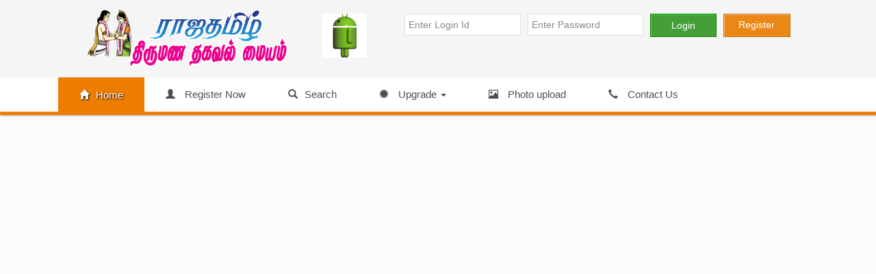

--- FILE ---
content_type: text/html
request_url: https://www.rajatamil.in/Christian/Virudhunagar/573335.html
body_size: 2238
content:
<!DOCTYPE html>
<html>
<head>
	<!--<meta http-equiv="Content-Type" content="text/html; charset=UTF-8" />-->
    <META http-equiv="Content-Type" content="text/html; charset=iso-8859-1" />
    <meta name="viewport" content="width=device-width, initial-scale=1">
    <title>Nadar Thirumana Thagaval Maiyam, Thirumana Thagaval Maiyam, Madurai Thirumana Thagaval Maiyam</title>
	<meta name="Description" content="Nadar Matrimonial, Madurai Matrimony, Free Contacts - 11 years experienced">
	<meta name="keywords" content="Madurai, Free Matrimonial, Madurai Marriage site">
    <meta name="theme-color" content="#EC7D00">
    <link type="image/x-icon" href="images/narjis-fevicon.html" rel="shortcut icon" />
    <link href="https://www.rajatamil.in/css/bootstrap.min.css" rel="stylesheet">
    <link rel="stylesheet" href="//maxcdn.bootstrapcdn.com/font-awesome/4.3.0/css/font-awesome.min.css">
    <link href="https://www.rajatamil.in/css/responsive.min.css" rel="stylesheet">
    <link href="https://www.rajatamil.in/css/package.min.css" rel="stylesheet">
    <link href="https://www.rajatamil.in/css/style.min.css" rel="stylesheet">

    <script src="https://www.rajatamil.in/js/jquery-1.11.2.min.js"></script>
    <script src="https://www.rajatamil.in/js/validetta.js" type="text/javascript"></script>
    <script src="https://www.rajatamil.in/js/bootstrap.min.js"></script>
    <script src="https://www.rajatamil.in/js/jquery.stellar.min.js"></script>
    <script src="https://www.rajatamil.in/js/chosen.jquery.min.js" type="text/javascript"></script>
    <script src="https://www.rajatamil.in/js/bjqs-1.3.min.js"></script>
    <script src="https://www.rajatamil.in/js/owl.carousel.min.js"></script>

	<style type="text/css">
		.ne-aft-log header .dropdown-menu{ padding-bottom:0;}
		#contentpopup::after{
			clear: both;
    		content: "";
    		display: table;
		}
	</style>
            <!-- Start Alexa Certify Javascript -->
        <script type="text/javascript">
        _atrk_opts = { atrk_acct:"SNvvo1IWNd10l9", domain:"rajatamil.in",dynamic: true};
        (function() { var as = document.createElement('script'); as.type = 'text/javascript'; as.async = true; as.src = "https://d31qbv1cthcecs.cloudfront.net/atrk.js"; var s = document.getElementsByTagName('script')[0];s.parentNode.insertBefore(as, s); })();
        </script>
        <noscript><img src="https://d5nxst8fruw4z.cloudfront.net/atrk.gif?account=SNvvo1IWNd10l9" style="display:none" height="1" width="1" alt="" /></noscript>
        <!-- End Alexa Certify Javascript -->  
    </head>
<body>
<div class="page-wrap ne-aft-log">
	<div class="container-fluid ne-aft-log-tp">
	  	<div class="row">
<div class="container padding-bottom-10px">
	<div class="row">
    	<div class="xxl-4 xl-4 l-4 m-8 s-10 xs-14 xxl-margin-left-1 xl-margin-left-1 l-margin-left-1 m-margin-left-4 s-margin-left-3 xs-margin-left-1 margin-top-10px">
        	<div class="row">
				<a href="https://www.rajatamil.in/index.php"><img src="https://www.rajatamil.in/img/logo.png" class="img-responsive" /></a>
                <div class="clearfix"></div>
            </div>
         </div>
		         <div class="xxl-11 xl-11 l-11 m-16 s-16 xs-16 margin-top-20px">
        	<div class="row">
				<div class="xxl-2 m-5 l-5 xl-5 xxl-margin-left-1 visible-sm visible-md visible-lg">
					<div class="row">
						<a title="Android Mobile App" href="https://play.google.com/store/apps/details?id=com.rtmatrimony.com.rajatamil" target="_blank"><img src="https://www.rajatamil.in/android_logo.gif" class="img-responsive" /></a>
					</div>
				</div>
        		<form class="xxl-12 xl-16 xl-margin-left-0 m-16 m-margin-left-0" name="login_form" id="login_form" method="post" action="https://www.rajatamil.in/signin_submit.php">
            		<div class="form-group">
                    	<div class="xxl-5 m-5 l-5 xl-5">
                        	<div class="row-10">
                    			<input type="text" class="form-control" placeholder="Enter Login Id" name="matriid" id="matriid" data-validetta="required"/>
                            </div>
                    	</div>
                    	<div class="xxl-5 m-5 l-5 xl-5">
                        	<div class="row-10">
                    			<input type="password" class="form-control" name="password" id="password"  placeholder="Enter Password" data-validetta="required"/>
                            </div>
                    	</div>
                    	<div class="xxl-3 xs-8 s-8 m-2 l-2 xl-2 margin-top-5px-480 margin-top-5px-320">
                        	<div class="row-10">
                    			<input type="submit" name="member_login" value="Login" class="button-green-border xs-16 xxl-16 xl-16 l-16 s-16 m-16">
                            </div>
                    	</div>
                        <div class="xxl-3 xs-8 s-8 m-4 l-4 xl-4 margin-top-5px-480 margin-top-5px-320">
                        	<div class="row-10">
                    			<a href="https://www.rajatamil.in/registration.php" class="button-orange-border xs-16 xxl-16 s-16 m-16 l-16 xl-16">Register</a>
                            </div>
                    	</div>
                        <div class="clearfix"></div>
                    </div>
            	</form>
             </div>
        </div>
		        <div class="clearfix"></div>
    </div>
</div>
<header class="xxl-16 xl-16 l-16 m-16 s-16 xs-16">
			<div class="row">
			<nav class="navbar navbar-default border-redius-none">
				<div class="container">
				<div class="navbar-header clearfix">
					<button type="button" class="navbar-toggle collapsed" data-toggle="collapse" data-target="#bs-example-navbar-collapse-1" aria-expanded="false" aria-controls="navbar">
					  <span class="sr-only">Toggle navigation</span>
					  <span class="icon-bar"></span>
					  <span class="icon-bar"></span>
					  <span class="icon-bar"></span>
					</button>
				  </div>
					<div class="collapse navbar-collapse" id="bs-example-navbar-collapse-1">
						<ul class="nav navbar-nav">
							<li class="active">
								<a href="https://www.rajatamil.in/index.php" class="play">
									<i class="glyphicon glyphicon-home font-size-14 ne_mrg_ri8_10"></i>Home
								</a>
							</li>
							<li class="">
																<a href="https://www.rajatamil.in/registration.php" class="play">
									<i class="glyphicon glyphicon-user font-size-14 ne_mrg_ri8_10"></i> Register Now</a>
															</li>
							<li class="dropdown">
								<a href="https://www.rajatamil.in/search.php" class="play">
									<i class="glyphicon glyphicon-search font-size-14 ne_mrg_ri8_10"></i>Search
								</a>
						    </li>
							<li class="dropdown">
								<a aria-expanded="false" role="button" data-toggle="dropdown" class="dropdown-toggle play" href="#">
									<i class="glyphicon glyphicon-certificate font-size-14 ne_mrg_ri8_10"></i> Upgrade <span class="caret"></span></a>
									<ul role="menu" class="dropdown-menu">
                                        <li><a href="https://www.rajatamil.in/paymentoptions.php">Payment Options</a></li>
										<li><a href="https://www.rajatamil.in/membership.php">Membership Plans</a></li>
           							</ul>						
							</li>
						  	<li class="dropdown">
								<a href="https://www.rajatamil.in/photo_upload.php" class="play">
									<i class="glyphicon glyphicon-picture font-size-14 ne_mrg_ri8_10"></i> Photo upload 
								</a>
						  	</li>
						  	<li>
								<a href="https://www.rajatamil.in/contactus.php" class="play" >
									<i class="glyphicon glyphicon-earphone font-size-14 ne_mrg_ri8_10"></i> Contact Us
								</a>
							</li>
						</ul>
				   </div><!-- /.navbar-collapse -->
				</div><!-- /.container-fluid -->
				</nav>
			</nav>
			</div>
		</header>

--- FILE ---
content_type: application/javascript
request_url: https://www.rajatamil.in/js/chosen.jquery.min.js
body_size: 6654
content:
/**
 * Filename: chosen.jquery.js
 * Generated by MagicMin 2017-02-13 at 01:32:39 AM
 */
/*
 Chosen, a Select Box Enhancer for jQuery and Prototype
by Patrick Filler for Harvest, http://getharvest.com

Version 1.3.0
Full source at https://github.com/harvesthq/chosen
Copyright (c) 2011-2014 Harvest http://getharvest.com

MIT License, https://github.com/harvesthq/chosen/blob/master/LICENSE.md
This file is generated by `grunt build`, do not edit it by hand.
*/
(function(){var d,m,k,g,q,r={}.hasOwnProperty,t=function(c,a){function b(){this.constructor=c}for(var e in a)r.call(a,e)&&(c[e]=a[e]);b.prototype=a.prototype;c.prototype=new b;c.__super__=a.prototype;return c};g=function(){function c(){this.options_index=0;this.parsed=[]}c.prototype.add_node=function(a){return"OPTGROUP"===a.nodeName.toUpperCase()?this.add_group(a):this.add_option(a)};c.prototype.add_group=function(a){var b,e,c,h,d,l;b=this.parsed.length;this.parsed.push({array_index:b,group:!0,label:this.escapeExpression(a.label),
children:0,disabled:a.disabled,classes:a.className});d=a.childNodes;l=[];c=0;for(h=d.length;c<h;c++)e=d[c],l.push(this.add_option(e,b,a.disabled));return l};c.prototype.add_option=function(a,b,e){if("OPTION"===a.nodeName.toUpperCase())return""!==a.text?(null!=b&&(this.parsed[b].children+=1),this.parsed.push({array_index:this.parsed.length,options_index:this.options_index,value:a.value,text:a.text,html:a.innerHTML,selected:a.selected,disabled:!0===e?e:a.disabled,group_array_index:b,classes:a.className,
style:a.style.cssText})):this.parsed.push({array_index:this.parsed.length,options_index:this.options_index,empty:!0}),this.options_index+=1};c.prototype.escapeExpression=function(a){var b;if(null==a||!1===a)return"";if(!/[\&\<\>\"\'\`]/.test(a))return a;b={"<":"&lt;",">":"&gt;",'"':"&quot;","'":"&#x27;","`":"&#x60;"};return a.replace(/&(?!\w+;)|[\<\>\"\'\`]/g,function(a){return b[a]||"&amp;"})};return c}();g.select_to_array=function(c){var a,b,e,n;a=new g;n=c.childNodes;b=0;for(e=n.length;b<e;b++)c=
n[b],a.add_node(c);return a.parsed};m=function(){function c(a,b){this.form_field=a;this.options=null!=b?b:{};c.browser_is_supported()&&(this.is_multiple=this.form_field.multiple,this.set_default_text(),this.set_default_values(),this.setup(),this.set_up_html(),this.register_observers(),this.on_ready())}c.prototype.set_default_values=function(){var a=this;this.click_test_action=function(b){return a.test_active_click(b)};this.activate_action=function(b){return a.activate_field(b)};this.results_showing=
this.mouse_on_container=this.active_field=!1;this.result_highlighted=null;this.allow_single_deselect=null!=this.options.allow_single_deselect&&null!=this.form_field.options[0]&&""===this.form_field.options[0].text?this.options.allow_single_deselect:!1;this.disable_search_threshold=this.options.disable_search_threshold||0;this.disable_search=this.options.disable_search||!1;this.enable_split_word_search=null!=this.options.enable_split_word_search?this.options.enable_split_word_search:!0;this.group_search=
null!=this.options.group_search?this.options.group_search:!0;this.search_contains=this.options.search_contains||!1;this.single_backstroke_delete=null!=this.options.single_backstroke_delete?this.options.single_backstroke_delete:!0;this.max_selected_options=this.options.max_selected_options||Infinity;this.inherit_select_classes=this.options.inherit_select_classes||!1;this.display_selected_options=null!=this.options.display_selected_options?this.options.display_selected_options:!0;return this.display_disabled_options=
null!=this.options.display_disabled_options?this.options.display_disabled_options:!0};c.prototype.set_default_text=function(){this.form_field.getAttribute("data-placeholder")?this.default_text=this.form_field.getAttribute("data-placeholder"):this.default_text=this.is_multiple?this.options.placeholder_text_multiple||this.options.placeholder_text||c.default_multiple_text:this.options.placeholder_text_single||this.options.placeholder_text||c.default_single_text;return this.results_none_found=this.form_field.getAttribute("data-no_results_text")||
this.options.no_results_text||c.default_no_result_text};c.prototype.mouse_enter=function(){return this.mouse_on_container=!0};c.prototype.mouse_leave=function(){return this.mouse_on_container=!1};c.prototype.input_focus=function(a){var b=this;if(this.is_multiple){if(!this.active_field)return setTimeout(function(){return b.container_mousedown()},50)}else if(!this.active_field)return this.activate_field()};c.prototype.input_blur=function(a){var b=this;if(!this.mouse_on_container)return this.active_field=
!1,setTimeout(function(){return b.blur_test()},100)};c.prototype.results_option_build=function(a){var b,e,c,h,d;b="";d=this.results_data;c=0;for(h=d.length;c<h;c++)e=d[c],b=e.group?b+this.result_add_group(e):b+this.result_add_option(e),null!=a&&a.first&&(e.selected&&this.is_multiple?this.choice_build(e):e.selected&&!this.is_multiple&&this.single_set_selected_text(e.text));return b};c.prototype.result_add_option=function(a){var b,e;if(!a.search_match||!this.include_option_in_results(a))return"";b=
[];a.disabled||a.selected&&this.is_multiple||b.push("active-result");!a.disabled||a.selected&&this.is_multiple||b.push("disabled-result");a.selected&&b.push("result-selected");null!=a.group_array_index&&b.push("group-option");""!==a.classes&&b.push(a.classes);e=document.createElement("li");e.className=b.join(" ");e.style.cssText=a.style;e.setAttribute("data-option-array-index",a.array_index);e.innerHTML=a.search_text;return this.outerHTML(e)};c.prototype.result_add_group=function(a){var b,e;if(!a.search_match&&
!a.group_match||!(0<a.active_options))return"";b=[];b.push("group-result");a.classes&&b.push(a.classes);e=document.createElement("li");e.className=b.join(" ");e.innerHTML=a.search_text;return this.outerHTML(e)};c.prototype.results_update_field=function(){this.set_default_text();this.is_multiple||this.results_reset_cleanup();this.result_clear_highlight();this.results_build();if(this.results_showing)return this.winnow_results()};c.prototype.reset_single_select_options=function(){var a,b,e,c,d;c=this.results_data;
d=[];b=0;for(e=c.length;b<e;b++)a=c[b],a.selected?d.push(a.selected=!1):d.push(void 0);return d};c.prototype.results_toggle=function(){return this.results_showing?this.results_hide():this.results_show()};c.prototype.results_search=function(a){return this.results_showing?this.winnow_results():this.results_show()};c.prototype.winnow_results=function(){var a,b,e,c,d,f,l,k,g,m,p;this.no_results_clear();e=0;d=this.get_search_text();a=d.replace(/[-[\]{}()*+?.,\\^$|#\s]/g,"\\$&");k=new RegExp(a,"i");b=this.get_search_regex(a);
p=this.results_data;g=0;for(m=p.length;g<m;g++)if(a=p[g],a.search_match=!1,c=null,this.include_option_in_results(a)&&(a.group&&(a.group_match=!1,a.active_options=0),null!=a.group_array_index&&this.results_data[a.group_array_index]&&(c=this.results_data[a.group_array_index],0===c.active_options&&c.search_match&&(e+=1),c.active_options+=1),!a.group||this.group_search))a.search_text=a.group?a.label:a.text,a.search_match=this.search_string_match(a.search_text,b),a.search_match&&!a.group&&(e+=1),a.search_match?
(d.length&&(f=a.search_text.search(k),l=a.search_text.substr(0,f+d.length)+"</em>"+a.search_text.substr(f+d.length),a.search_text=l.substr(0,f)+"<em>"+l.substr(f)),null!=c&&(c.group_match=!0)):null!=a.group_array_index&&this.results_data[a.group_array_index].search_match&&(a.search_match=!0);this.result_clear_highlight();if(1>e&&d.length)return this.update_results_content(""),this.no_results(d);this.update_results_content(this.results_option_build());return this.winnow_results_set_highlight()};c.prototype.get_search_regex=
function(a){return new RegExp((this.search_contains?"":"^")+a,"i")};c.prototype.search_string_match=function(a,b){var e,c,d,f;if(b.test(a))return!0;if(this.enable_split_word_search&&(0<=a.indexOf(" ")||0===a.indexOf("["))&&(c=a.replace(/\[|\]/g,"").split(" "),c.length))for(d=0,f=c.length;d<f;d++)if(e=c[d],b.test(e))return!0};c.prototype.choices_count=function(){var a,b,e,c;if(null!=this.selected_option_count)return this.selected_option_count;this.selected_option_count=0;c=this.form_field.options;
b=0;for(e=c.length;b<e;b++)a=c[b],a.selected&&(this.selected_option_count+=1);return this.selected_option_count};c.prototype.choices_click=function(a){a.preventDefault();if(!this.results_showing&&!this.is_disabled)return this.results_show()};c.prototype.keyup_checker=function(a){var b,e;b=null!=(e=a.which)?e:a.keyCode;this.search_field_scale();switch(b){case 8:if(this.is_multiple&&1>this.backstroke_length&&0<this.choices_count())return this.keydown_backstroke();if(!this.pending_backstroke)return this.result_clear_highlight(),
this.results_search();break;case 13:a.preventDefault();if(this.results_showing)return this.result_select(a);break;case 27:return this.results_showing&&this.results_hide(),!0;case 9:case 38:case 40:case 16:case 91:case 17:break;default:return this.results_search()}};c.prototype.clipboard_event_checker=function(a){var b=this;return setTimeout(function(){return b.results_search()},50)};c.prototype.container_width=function(){return null!=this.options.width?this.options.width:""+this.form_field.offsetWidth+
"px"};c.prototype.include_option_in_results=function(a){return this.is_multiple&&!this.display_selected_options&&a.selected||!this.display_disabled_options&&a.disabled||a.empty?!1:!0};c.prototype.search_results_touchstart=function(a){this.touch_started=!0;return this.search_results_mouseover(a)};c.prototype.search_results_touchmove=function(a){this.touch_started=!1;return this.search_results_mouseout(a)};c.prototype.search_results_touchend=function(a){if(this.touch_started)return this.search_results_mouseup(a)};
c.prototype.outerHTML=function(a){var b;if(a.outerHTML)return a.outerHTML;b=document.createElement("div");b.appendChild(a);return b.innerHTML};c.browser_is_supported=function(){return"Microsoft Internet Explorer"===window.navigator.appName?8<=document.documentMode:/iP(od|hone)/i.test(window.navigator.userAgent)||/Android/i.test(window.navigator.userAgent)&&/Mobile/i.test(window.navigator.userAgent)?!1:!0};c.default_multiple_text="";c.default_single_text="Select an Option";c.default_no_result_text=
"No results match";return c}();d=jQuery;d.fn.extend({chosen:function(c){return m.browser_is_supported()?this.each(function(a){var b;a=d(this);b=a.data("chosen");"destroy"===c&&b instanceof k?b.destroy():b instanceof k||a.data("chosen",new k(this,c))}):this}});k=function(c){function a(){return q=a.__super__.constructor.apply(this,arguments)}t(a,c);a.prototype.setup=function(){this.form_field_jq=d(this.form_field);this.current_selectedIndex=this.form_field.selectedIndex;return this.is_rtl=this.form_field_jq.hasClass("chosen-rtl")};
a.prototype.set_up_html=function(){var b;b=["chosen-container"];b.push("chosen-container-"+(this.is_multiple?"multi":"single"));this.inherit_select_classes&&this.form_field.className&&b.push(this.form_field.className);this.is_rtl&&b.push("chosen-rtl");b={"class":b.join(" "),style:"width: "+this.container_width()+";",title:this.form_field.title};this.form_field.id.length&&(b.id=this.form_field.id.replace(/[^\w]/g,"_")+"_chosen");this.container=d("<div />",b);this.is_multiple?this.container.html('<ul class="chosen-choices"><li class="search-field"><input type="text" value="'+
this.default_text+'" class="default" autocomplete="off" style="width:25px;" /></li></ul><div class="chosen-drop"><ul class="chosen-results"></ul></div>'):this.container.html('<a class="chosen-single chosen-default" tabindex="-1"><span>'+this.default_text+'</span><div><b></b></div></a><div class="chosen-drop"><div class="chosen-search"><input type="text" autocomplete="off" /></div><ul class="chosen-results"></ul></div>');this.form_field_jq.hide().after(this.container);this.dropdown=this.container.find("div.chosen-drop").first();
this.search_field=this.container.find("input").first();this.search_results=this.container.find("ul.chosen-results").first();this.search_field_scale();this.search_no_results=this.container.find("li.no-results").first();this.is_multiple?(this.search_choices=this.container.find("ul.chosen-choices").first(),this.search_container=this.container.find("li.search-field").first()):(this.search_container=this.container.find("div.chosen-search").first(),this.selected_item=this.container.find(".chosen-single").first());
this.results_build();this.set_tab_index();return this.set_label_behavior()};a.prototype.on_ready=function(){return this.form_field_jq.trigger("chosen:ready",{chosen:this})};a.prototype.register_observers=function(){var b=this;this.container.bind("touchstart.chosen",function(a){b.container_mousedown(a)});this.container.bind("touchend.chosen",function(a){b.container_mouseup(a)});this.container.bind("mousedown.chosen",function(a){b.container_mousedown(a)});this.container.bind("mouseup.chosen",function(a){b.container_mouseup(a)});
this.container.bind("mouseenter.chosen",function(a){b.mouse_enter(a)});this.container.bind("mouseleave.chosen",function(a){b.mouse_leave(a)});this.search_results.bind("mouseup.chosen",function(a){b.search_results_mouseup(a)});this.search_results.bind("mouseover.chosen",function(a){b.search_results_mouseover(a)});this.search_results.bind("mouseout.chosen",function(a){b.search_results_mouseout(a)});this.search_results.bind("mousewheel.chosen DOMMouseScroll.chosen",function(a){b.search_results_mousewheel(a)});
this.search_results.bind("touchstart.chosen",function(a){b.search_results_touchstart(a)});this.search_results.bind("touchmove.chosen",function(a){b.search_results_touchmove(a)});this.search_results.bind("touchend.chosen",function(a){b.search_results_touchend(a)});this.form_field_jq.bind("chosen:updated.chosen",function(a){b.results_update_field(a)});this.form_field_jq.bind("chosen:activate.chosen",function(a){b.activate_field(a)});this.form_field_jq.bind("chosen:open.chosen",function(a){b.container_mousedown(a)});
this.form_field_jq.bind("chosen:close.chosen",function(a){b.input_blur(a)});this.search_field.bind("blur.chosen",function(a){b.input_blur(a)});this.search_field.bind("keyup.chosen",function(a){b.keyup_checker(a)});this.search_field.bind("keydown.chosen",function(a){b.keydown_checker(a)});this.search_field.bind("focus.chosen",function(a){b.input_focus(a)});this.search_field.bind("cut.chosen",function(a){b.clipboard_event_checker(a)});this.search_field.bind("paste.chosen",function(a){b.clipboard_event_checker(a)});
return this.is_multiple?this.search_choices.bind("click.chosen",function(a){b.choices_click(a)}):this.container.bind("click.chosen",function(b){b.preventDefault()})};a.prototype.destroy=function(){d(this.container[0].ownerDocument).unbind("click.chosen",this.click_test_action);this.search_field[0].tabIndex&&(this.form_field_jq[0].tabIndex=this.search_field[0].tabIndex);this.container.remove();this.form_field_jq.removeData("chosen");return this.form_field_jq.show()};a.prototype.search_field_disabled=
function(){if(this.is_disabled=this.form_field_jq[0].disabled)return this.container.addClass("chosen-disabled"),this.search_field[0].disabled=!0,this.is_multiple||this.selected_item.unbind("focus.chosen",this.activate_action),this.close_field();this.container.removeClass("chosen-disabled");this.search_field[0].disabled=!1;if(!this.is_multiple)return this.selected_item.bind("focus.chosen",this.activate_action)};a.prototype.container_mousedown=function(b){if(!this.is_disabled&&(b&&"mousedown"===b.type&&
!this.results_showing&&b.preventDefault(),null==b||!d(b.target).hasClass("search-choice-close")))return this.active_field?this.is_multiple||!b||d(b.target)[0]!==this.selected_item[0]&&!d(b.target).parents("a.chosen-single").length||(b.preventDefault(),this.results_toggle()):(this.is_multiple&&this.search_field.val(""),d(this.container[0].ownerDocument).bind("click.chosen",this.click_test_action),this.results_show()),this.activate_field()};a.prototype.container_mouseup=function(b){if("ABBR"===b.target.nodeName&&
!this.is_disabled)return this.results_reset(b)};a.prototype.search_results_mousewheel=function(b){var a;b.originalEvent&&(a=b.originalEvent.deltaY||-b.originalEvent.wheelDelta||b.originalEvent.detail);if(null!=a)return b.preventDefault(),"DOMMouseScroll"===b.type&&(a*=40),this.search_results.scrollTop(a+this.search_results.scrollTop())};a.prototype.blur_test=function(a){if(!this.active_field&&this.container.hasClass("chosen-container-active"))return this.close_field()};a.prototype.close_field=function(){d(this.container[0].ownerDocument).unbind("click.chosen",
this.click_test_action);this.active_field=!1;this.results_hide();this.container.removeClass("chosen-container-active");this.clear_backstroke();this.show_search_field_default();return this.search_field_scale()};a.prototype.activate_field=function(){this.container.addClass("chosen-container-active");this.active_field=!0;this.search_field.val(this.search_field.val());return this.search_field.focus()};a.prototype.test_active_click=function(a){a=d(a.target).closest(".chosen-container");return a.length&&
this.container[0]===a[0]?this.active_field=!0:this.close_field()};a.prototype.results_build=function(){this.parsing=!0;this.selected_option_count=null;this.results_data=g.select_to_array(this.form_field);this.is_multiple?this.search_choices.find("li.search-choice").remove():this.is_multiple||(this.single_set_selected_text(),this.disable_search||this.form_field.options.length<=this.disable_search_threshold?(this.search_field[0].readOnly=!0,this.container.addClass("chosen-container-single-nosearch")):
(this.search_field[0].readOnly=!1,this.container.removeClass("chosen-container-single-nosearch")));this.update_results_content(this.results_option_build({first:!0}));this.search_field_disabled();this.show_search_field_default();this.search_field_scale();return this.parsing=!1};a.prototype.result_do_highlight=function(a){var b,c,d,f;if(a.length){this.result_clear_highlight();this.result_highlight=a;this.result_highlight.addClass("highlighted");c=parseInt(this.search_results.css("maxHeight"),10);f=
this.search_results.scrollTop();d=c+f;b=this.result_highlight.position().top+this.search_results.scrollTop();a=b+this.result_highlight.outerHeight();if(a>=d)return this.search_results.scrollTop(0<a-c?a-c:0);if(b<f)return this.search_results.scrollTop(b)}};a.prototype.result_clear_highlight=function(){this.result_highlight&&this.result_highlight.removeClass("highlighted");return this.result_highlight=null};a.prototype.results_show=function(){if(this.is_multiple&&this.max_selected_options<=this.choices_count())return this.form_field_jq.trigger("chosen:maxselected",
{chosen:this}),!1;this.container.addClass("chosen-with-drop");this.results_showing=!0;this.search_field.focus();this.search_field.val(this.search_field.val());this.winnow_results();return this.form_field_jq.trigger("chosen:showing_dropdown",{chosen:this})};a.prototype.update_results_content=function(a){return this.search_results.html(a)};a.prototype.results_hide=function(){this.results_showing&&(this.result_clear_highlight(),this.container.removeClass("chosen-with-drop"),this.form_field_jq.trigger("chosen:hiding_dropdown",
{chosen:this}));return this.results_showing=!1};a.prototype.set_tab_index=function(a){if(this.form_field.tabIndex)return a=this.form_field.tabIndex,this.form_field.tabIndex=-1,this.search_field[0].tabIndex=a};a.prototype.set_label_behavior=function(){var a=this;this.form_field_label=this.form_field_jq.parents("label");!this.form_field_label.length&&this.form_field.id.length&&(this.form_field_label=d("label[for='"+this.form_field.id+"']"));if(0<this.form_field_label.length)return this.form_field_label.bind("click.chosen",
function(b){return a.is_multiple?a.container_mousedown(b):a.activate_field()})};a.prototype.show_search_field_default=function(){if(this.is_multiple&&1>this.choices_count()&&!this.active_field)return this.search_field.val(this.default_text),this.search_field.addClass("default");this.search_field.val("");return this.search_field.removeClass("default")};a.prototype.search_results_mouseup=function(a){var b;b=d(a.target).hasClass("active-result")?d(a.target):d(a.target).parents(".active-result").first();
if(b.length)return this.result_highlight=b,this.result_select(a),this.search_field.focus()};a.prototype.search_results_mouseover=function(a){if(a=d(a.target).hasClass("active-result")?d(a.target):d(a.target).parents(".active-result").first())return this.result_do_highlight(a)};a.prototype.search_results_mouseout=function(a){if(d(a.target).hasClass("active-result"))return this.result_clear_highlight()};a.prototype.choice_build=function(a){var b,c=this;b=d("<li />",{"class":"search-choice"}).html("<span>"+
a.html+"</span>");a.disabled?b.addClass("search-choice-disabled"):(a=d("<a />",{"class":"search-choice-close","data-option-array-index":a.array_index}),a.bind("click.chosen",function(a){return c.choice_destroy_link_click(a)}),b.append(a));return this.search_container.before(b)};a.prototype.choice_destroy_link_click=function(a){a.preventDefault();a.stopPropagation();if(!this.is_disabled)return this.choice_destroy(d(a.target))};a.prototype.choice_destroy=function(a){if(this.result_deselect(a[0].getAttribute("data-option-array-index")))return this.show_search_field_default(),
this.is_multiple&&0<this.choices_count()&&1>this.search_field.val().length&&this.results_hide(),a.parents("li").first().remove(),this.search_field_scale()};a.prototype.results_reset=function(){this.reset_single_select_options();this.form_field.options[0].selected=!0;this.single_set_selected_text();this.show_search_field_default();this.results_reset_cleanup();this.form_field_jq.trigger("change");if(this.active_field)return this.results_hide()};a.prototype.results_reset_cleanup=function(){this.current_selectedIndex=
this.form_field.selectedIndex;return this.selected_item.find("abbr").remove()};a.prototype.result_select=function(a){var b;if(this.result_highlight){b=this.result_highlight;this.result_clear_highlight();if(this.is_multiple&&this.max_selected_options<=this.choices_count())return this.form_field_jq.trigger("chosen:maxselected",{chosen:this}),!1;this.is_multiple?b.removeClass("active-result"):this.reset_single_select_options();b=this.results_data[b[0].getAttribute("data-option-array-index")];b.selected=
!0;this.form_field.options[b.options_index].selected=!0;this.selected_option_count=null;this.is_multiple?this.choice_build(b):this.single_set_selected_text(b.text);(a.metaKey||a.ctrlKey)&&this.is_multiple||this.results_hide();this.search_field.val("");(this.is_multiple||this.form_field.selectedIndex!==this.current_selectedIndex)&&this.form_field_jq.trigger("change",{selected:this.form_field.options[b.options_index].value});this.current_selectedIndex=this.form_field.selectedIndex;return this.search_field_scale()}};
a.prototype.single_set_selected_text=function(a){null==a&&(a=this.default_text);a===this.default_text?this.selected_item.addClass("chosen-default"):(this.single_deselect_control_build(),this.selected_item.removeClass("chosen-default"));return this.selected_item.find("span").text(a)};a.prototype.result_deselect=function(a){a=this.results_data[a];if(this.form_field.options[a.options_index].disabled)return!1;a.selected=!1;this.form_field.options[a.options_index].selected=!1;this.selected_option_count=
null;this.result_clear_highlight();this.results_showing&&this.winnow_results();this.form_field_jq.trigger("change",{deselected:this.form_field.options[a.options_index].value});this.search_field_scale();return!0};a.prototype.single_deselect_control_build=function(){if(this.allow_single_deselect)return this.selected_item.find("abbr").length||this.selected_item.find("span").first().after('<abbr class="search-choice-close"></abbr>'),this.selected_item.addClass("chosen-single-with-deselect")};a.prototype.get_search_text=
function(){return this.search_field.val()===this.default_text?"":d("<div/>").text(d.trim(this.search_field.val())).html()};a.prototype.winnow_results_set_highlight=function(){var a;a=this.is_multiple?[]:this.search_results.find(".result-selected.active-result");a=a.length?a.first():this.search_results.find(".active-result").first();if(null!=a)return this.result_do_highlight(a)};a.prototype.no_results=function(a){var b;b=d('<li class="no-results">'+this.results_none_found+' "<span></span>"</li>');
b.find("span").first().html(a);this.search_results.append(b);return this.form_field_jq.trigger("chosen:no_results",{chosen:this})};a.prototype.no_results_clear=function(){return this.search_results.find(".no-results").remove()};a.prototype.keydown_arrow=function(){var a;if(this.results_showing&&this.result_highlight){if(a=this.result_highlight.nextAll("li.active-result").first())return this.result_do_highlight(a)}else return this.results_show()};a.prototype.keyup_arrow=function(){var a;if(!this.results_showing&&
!this.is_multiple)return this.results_show();if(this.result_highlight){a=this.result_highlight.prevAll("li.active-result");if(a.length)return this.result_do_highlight(a.first());0<this.choices_count()&&this.results_hide();return this.result_clear_highlight()}};a.prototype.keydown_backstroke=function(){var a;if(this.pending_backstroke)return this.choice_destroy(this.pending_backstroke.find("a").first()),this.clear_backstroke();a=this.search_container.siblings("li.search-choice").last();if(a.length&&
!a.hasClass("search-choice-disabled"))return this.pending_backstroke=a,this.single_backstroke_delete?this.keydown_backstroke():this.pending_backstroke.addClass("search-choice-focus")};a.prototype.clear_backstroke=function(){this.pending_backstroke&&this.pending_backstroke.removeClass("search-choice-focus");return this.pending_backstroke=null};a.prototype.keydown_checker=function(a){var b,c;b=null!=(c=a.which)?c:a.keyCode;this.search_field_scale();8!==b&&this.pending_backstroke&&this.clear_backstroke();
switch(b){case 8:this.backstroke_length=this.search_field.val().length;break;case 9:this.results_showing&&!this.is_multiple&&this.result_select(a);this.mouse_on_container=!1;break;case 13:this.results_showing&&a.preventDefault();break;case 32:this.disable_search&&a.preventDefault();break;case 38:a.preventDefault();this.keyup_arrow();break;case 40:a.preventDefault(),this.keydown_arrow()}};a.prototype.search_field_scale=function(){var a,c,g,h,f;if(this.is_multiple){a="position:absolute; left: -1000px; top: -1000px; display:none;";
g="font-size font-style font-weight font-family line-height text-transform letter-spacing".split(" ");h=0;for(f=g.length;h<f;h++)c=g[h],a+=c+":"+this.search_field.css(c)+";";a=d("<div />",{style:a});a.text(this.search_field.val());d("body").append(a);c=a.width()+25;a.remove();a=this.container.outerWidth();c>a-10&&(c=a-10);return this.search_field.css({width:c+"px"})}};return a}(m)}).call(this);